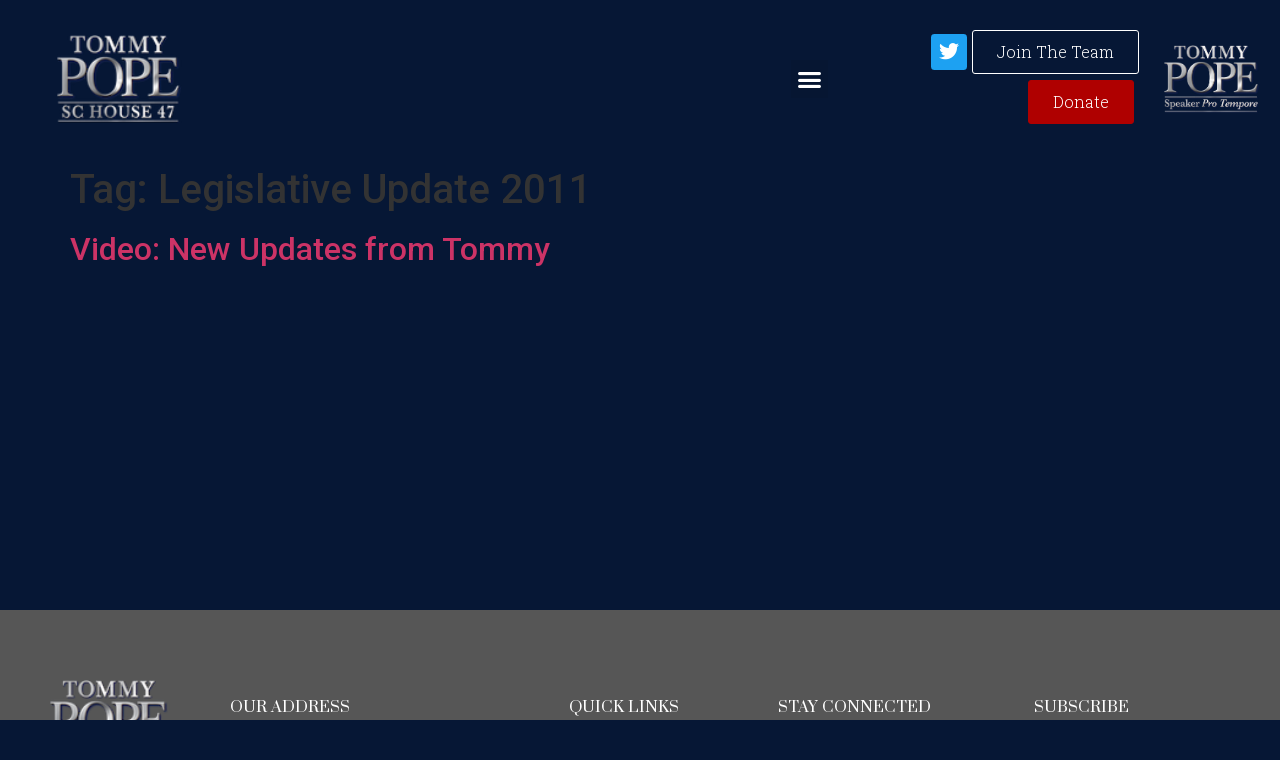

--- FILE ---
content_type: text/css
request_url: https://tommypope.com/wp-content/uploads/elementor/css/post-44.css?ver=1720893545
body_size: 728
content:
.elementor-44 .elementor-element.elementor-element-32e5afbf > .elementor-container{min-height:80px;}.elementor-44 .elementor-element.elementor-element-32e5afbf > .elementor-container > .elementor-column > .elementor-widget-wrap{align-content:center;align-items:center;}.elementor-44 .elementor-element.elementor-element-32e5afbf:not(.elementor-motion-effects-element-type-background), .elementor-44 .elementor-element.elementor-element-32e5afbf > .elementor-motion-effects-container > .elementor-motion-effects-layer{background-color:#061735;}.elementor-44 .elementor-element.elementor-element-32e5afbf{transition:background 0.3s, border 0.3s, border-radius 0.3s, box-shadow 0.3s;}.elementor-44 .elementor-element.elementor-element-32e5afbf > .elementor-background-overlay{transition:background 0.3s, border-radius 0.3s, opacity 0.3s;}.elementor-44 .elementor-element.elementor-element-41d1a65 img{width:125px;}.elementor-44 .elementor-element.elementor-element-41d1a65 > .elementor-widget-container{margin:35px 0px 35px 0px;padding:0px 0px 0px 0px;}.elementor-44 .elementor-element.elementor-element-24d7bf4f.elementor-column > .elementor-widget-wrap{justify-content:flex-end;}.elementor-44 .elementor-element.elementor-element-30e7991e .elementor-menu-toggle{margin-left:auto;border-width:0px;border-radius:0px;}.elementor-44 .elementor-element.elementor-element-30e7991e .elementor-nav-menu--dropdown a, .elementor-44 .elementor-element.elementor-element-30e7991e .elementor-menu-toggle{color:#000000;}.elementor-44 .elementor-element.elementor-element-30e7991e .elementor-nav-menu--dropdown{background-color:#f2f2f2;}.elementor-44 .elementor-element.elementor-element-30e7991e .elementor-nav-menu--dropdown a:hover,
					.elementor-44 .elementor-element.elementor-element-30e7991e .elementor-nav-menu--dropdown a.elementor-item-active,
					.elementor-44 .elementor-element.elementor-element-30e7991e .elementor-nav-menu--dropdown a.highlighted,
					.elementor-44 .elementor-element.elementor-element-30e7991e .elementor-menu-toggle:hover{color:var( --e-global-color-077f6de );}.elementor-44 .elementor-element.elementor-element-30e7991e .elementor-nav-menu--dropdown a:hover,
					.elementor-44 .elementor-element.elementor-element-30e7991e .elementor-nav-menu--dropdown a.elementor-item-active,
					.elementor-44 .elementor-element.elementor-element-30e7991e .elementor-nav-menu--dropdown a.highlighted{background-color:#061735;}.elementor-44 .elementor-element.elementor-element-30e7991e .elementor-nav-menu--dropdown a.elementor-item-active{color:var( --e-global-color-077f6de );background-color:#061735;}.elementor-44 .elementor-element.elementor-element-30e7991e .elementor-nav-menu--dropdown .elementor-item, .elementor-44 .elementor-element.elementor-element-30e7991e .elementor-nav-menu--dropdown  .elementor-sub-item{font-size:15px;}.elementor-44 .elementor-element.elementor-element-30e7991e div.elementor-menu-toggle{color:#ffffff;}.elementor-44 .elementor-element.elementor-element-30e7991e div.elementor-menu-toggle svg{fill:#ffffff;}.elementor-44 .elementor-element.elementor-element-30e7991e div.elementor-menu-toggle:hover{color:var( --e-global-color-077f6de );}.elementor-44 .elementor-element.elementor-element-30e7991e div.elementor-menu-toggle:hover svg{fill:var( --e-global-color-077f6de );}.elementor-44 .elementor-element.elementor-element-30e7991e{--nav-menu-icon-size:25px;width:auto;max-width:auto;align-self:center;}.elementor-44 .elementor-element.elementor-element-33fabfd7.elementor-column > .elementor-widget-wrap{justify-content:flex-end;}.elementor-44 .elementor-element.elementor-element-33fabfd7 > .elementor-widget-wrap > .elementor-widget:not(.elementor-widget__width-auto):not(.elementor-widget__width-initial):not(:last-child):not(.elementor-absolute){margin-bottom:5px;}.elementor-44 .elementor-element.elementor-element-33fabfd7 > .elementor-element-populated{margin:5px 5px 5px 5px;--e-column-margin-right:5px;--e-column-margin-left:5px;}.elementor-44 .elementor-element.elementor-element-f69046e{--grid-template-columns:repeat(1, auto);--icon-size:20px;--grid-column-gap:5px;--grid-row-gap:0px;width:auto;max-width:auto;}.elementor-44 .elementor-element.elementor-element-f69046e .elementor-widget-container{text-align:center;}.elementor-44 .elementor-element.elementor-element-f69046e .elementor-social-icon{--icon-padding:0.4em;}.elementor-44 .elementor-element.elementor-element-f69046e > .elementor-widget-container{margin:5px 5px 5px 5px;padding:0px 0px 0px 0px;}.elementor-44 .elementor-element.elementor-element-6e0fd8a .elementor-button{background-color:var( --e-global-color-0205349 );border-style:solid;border-width:1px 1px 1px 1px;}.elementor-44 .elementor-element.elementor-element-6e0fd8a{width:auto;max-width:auto;}.elementor-44 .elementor-element.elementor-element-8a3121c .elementor-button{border-style:solid;border-width:1px 1px 1px 1px;border-color:var( --e-global-color-accent );}.elementor-44 .elementor-element.elementor-element-8a3121c > .elementor-widget-container{margin:5px 5px 5px 5px;}.elementor-44 .elementor-element.elementor-element-8a3121c{width:auto;max-width:auto;}.elementor-44 .elementor-element.elementor-element-1039ca4 > .elementor-element-populated{transition:background 0.3s, border 0.3s, border-radius 0.3s, box-shadow 0.3s;margin:0px 0px 0px 0px;--e-column-margin-right:0px;--e-column-margin-left:0px;padding:20px 20px 20px 20px;}.elementor-44 .elementor-element.elementor-element-1039ca4 > .elementor-element-populated > .elementor-background-overlay{transition:background 0.3s, border-radius 0.3s, opacity 0.3s;}.elementor-44 .elementor-element.elementor-element-3096159 img{width:100%;}@media(min-width:768px){.elementor-44 .elementor-element.elementor-element-a0a1624{width:18.697%;}.elementor-44 .elementor-element.elementor-element-24d7bf4f{width:46%;}.elementor-44 .elementor-element.elementor-element-33fabfd7{width:24.646%;}.elementor-44 .elementor-element.elementor-element-1039ca4{width:10.626%;}}@media(max-width:1024px){.elementor-44 .elementor-element.elementor-element-32e5afbf{padding:10px 20px 10px 20px;}.elementor-44 .elementor-element.elementor-element-30e7991e .elementor-nav-menu--main > .elementor-nav-menu > li > .elementor-nav-menu--dropdown, .elementor-44 .elementor-element.elementor-element-30e7991e .elementor-nav-menu__container.elementor-nav-menu--dropdown{margin-top:45px !important;}.elementor-44 .elementor-element.elementor-element-30e7991e > .elementor-widget-container{margin:0px 0px 0px 0px;}}@media(max-width:767px){.elementor-44 .elementor-element.elementor-element-32e5afbf > .elementor-container{max-width:500px;}.elementor-44 .elementor-element.elementor-element-32e5afbf{padding:20px 20px 20px 20px;}.elementor-44 .elementor-element.elementor-element-a0a1624{width:50%;}.elementor-44 .elementor-element.elementor-element-24d7bf4f{width:50%;}.elementor-44 .elementor-element.elementor-element-24d7bf4f.elementor-column > .elementor-widget-wrap{justify-content:flex-end;}.elementor-44 .elementor-element.elementor-element-30e7991e .elementor-nav-menu--main > .elementor-nav-menu > li > .elementor-nav-menu--dropdown, .elementor-44 .elementor-element.elementor-element-30e7991e .elementor-nav-menu__container.elementor-nav-menu--dropdown{margin-top:35px !important;}.elementor-44 .elementor-element.elementor-element-33fabfd7{width:25%;}}

--- FILE ---
content_type: text/css
request_url: https://tommypope.com/wp-content/uploads/elementor/css/post-55.css?ver=1720893715
body_size: 1749
content:
.elementor-55 .elementor-element.elementor-element-57365c6e:not(.elementor-motion-effects-element-type-background), .elementor-55 .elementor-element.elementor-element-57365c6e > .elementor-motion-effects-container > .elementor-motion-effects-layer{background-color:var( --e-global-color-text );}.elementor-55 .elementor-element.elementor-element-57365c6e{transition:background 0.3s, border 0.3s, border-radius 0.3s, box-shadow 0.3s;margin-top:-71px;margin-bottom:0px;padding:60px 0px 60px 0px;}.elementor-55 .elementor-element.elementor-element-57365c6e > .elementor-background-overlay{transition:background 0.3s, border-radius 0.3s, opacity 0.3s;}.elementor-bc-flex-widget .elementor-55 .elementor-element.elementor-element-5dca17a3.elementor-column .elementor-widget-wrap{align-items:flex-start;}.elementor-55 .elementor-element.elementor-element-5dca17a3.elementor-column.elementor-element[data-element_type="column"] > .elementor-widget-wrap.elementor-element-populated{align-content:flex-start;align-items:flex-start;}.elementor-55 .elementor-element.elementor-element-11724fac img{width:120px;}.elementor-bc-flex-widget .elementor-55 .elementor-element.elementor-element-f1645b7.elementor-column .elementor-widget-wrap{align-items:flex-start;}.elementor-55 .elementor-element.elementor-element-f1645b7.elementor-column.elementor-element[data-element_type="column"] > .elementor-widget-wrap.elementor-element-populated{align-content:flex-start;align-items:flex-start;}.elementor-55 .elementor-element.elementor-element-f1645b7:not(.elementor-motion-effects-element-type-background) > .elementor-widget-wrap, .elementor-55 .elementor-element.elementor-element-f1645b7 > .elementor-widget-wrap > .elementor-motion-effects-container > .elementor-motion-effects-layer{background-color:var( --e-global-color-0205349 );}.elementor-55 .elementor-element.elementor-element-f1645b7 > .elementor-element-populated{transition:background 0.3s, border 0.3s, border-radius 0.3s, box-shadow 0.3s;color:var( --e-global-color-077f6de );}.elementor-55 .elementor-element.elementor-element-f1645b7 > .elementor-element-populated > .elementor-background-overlay{transition:background 0.3s, border-radius 0.3s, opacity 0.3s;}.elementor-55 .elementor-element.elementor-element-f1645b7 .elementor-element-populated .elementor-heading-title{color:var( --e-global-color-077f6de );}.elementor-55 .elementor-element.elementor-element-f1645b7 .elementor-element-populated a{color:var( --e-global-color-077f6de );}.elementor-55 .elementor-element.elementor-element-f1645b7 .elementor-element-populated a:hover{color:var( --e-global-color-077f6de );}.elementor-55 .elementor-element.elementor-element-6a10a0d .elementor-heading-title{color:#ffffff;font-family:"Prata", Sans-serif;font-size:15px;font-weight:400;text-transform:uppercase;}.elementor-55 .elementor-element.elementor-element-478bc4f3 .elementor-icon-list-items:not(.elementor-inline-items) .elementor-icon-list-item:not(:last-child){padding-bottom:calc(20px/2);}.elementor-55 .elementor-element.elementor-element-478bc4f3 .elementor-icon-list-items:not(.elementor-inline-items) .elementor-icon-list-item:not(:first-child){margin-top:calc(20px/2);}.elementor-55 .elementor-element.elementor-element-478bc4f3 .elementor-icon-list-items.elementor-inline-items .elementor-icon-list-item{margin-right:calc(20px/2);margin-left:calc(20px/2);}.elementor-55 .elementor-element.elementor-element-478bc4f3 .elementor-icon-list-items.elementor-inline-items{margin-right:calc(-20px/2);margin-left:calc(-20px/2);}body.rtl .elementor-55 .elementor-element.elementor-element-478bc4f3 .elementor-icon-list-items.elementor-inline-items .elementor-icon-list-item:after{left:calc(-20px/2);}body:not(.rtl) .elementor-55 .elementor-element.elementor-element-478bc4f3 .elementor-icon-list-items.elementor-inline-items .elementor-icon-list-item:after{right:calc(-20px/2);}.elementor-55 .elementor-element.elementor-element-478bc4f3 .elementor-icon-list-icon i{color:var( --e-global-color-077f6de );transition:color 0.3s;}.elementor-55 .elementor-element.elementor-element-478bc4f3 .elementor-icon-list-icon svg{fill:var( --e-global-color-077f6de );transition:fill 0.3s;}.elementor-55 .elementor-element.elementor-element-478bc4f3 .elementor-icon-list-item:hover .elementor-icon-list-icon i{color:var( --e-global-color-077f6de );}.elementor-55 .elementor-element.elementor-element-478bc4f3 .elementor-icon-list-item:hover .elementor-icon-list-icon svg{fill:var( --e-global-color-077f6de );}.elementor-55 .elementor-element.elementor-element-478bc4f3{--e-icon-list-icon-size:18px;--icon-vertical-offset:0px;}.elementor-55 .elementor-element.elementor-element-478bc4f3 .elementor-icon-list-icon{padding-right:18px;}.elementor-55 .elementor-element.elementor-element-478bc4f3 .elementor-icon-list-item > .elementor-icon-list-text, .elementor-55 .elementor-element.elementor-element-478bc4f3 .elementor-icon-list-item > a{font-family:"Inter", Sans-serif;font-size:14px;font-weight:300;}.elementor-55 .elementor-element.elementor-element-478bc4f3 .elementor-icon-list-text{color:var( --e-global-color-077f6de );transition:color 0.3s;}.elementor-55 .elementor-element.elementor-element-478bc4f3 .elementor-icon-list-item:hover .elementor-icon-list-text{color:var( --e-global-color-077f6de );}.elementor-55 .elementor-element.elementor-element-478bc4f3 > .elementor-widget-container{margin:10px 0px 0px 0px;background-color:var( --e-global-color-0205349 );}.elementor-bc-flex-widget .elementor-55 .elementor-element.elementor-element-1dc9d6e.elementor-column .elementor-widget-wrap{align-items:flex-start;}.elementor-55 .elementor-element.elementor-element-1dc9d6e.elementor-column.elementor-element[data-element_type="column"] > .elementor-widget-wrap.elementor-element-populated{align-content:flex-start;align-items:flex-start;}.elementor-55 .elementor-element.elementor-element-4d9e5b31 .elementor-heading-title{color:#ffffff;font-family:"Prata", Sans-serif;font-size:15px;font-weight:400;text-transform:uppercase;}.elementor-55 .elementor-element.elementor-element-911a811 .elementor-nav-menu .elementor-item{font-family:"Inter", Sans-serif;font-size:14px;font-weight:300;line-height:25px;}.elementor-55 .elementor-element.elementor-element-911a811 .elementor-nav-menu--main .elementor-item{color:var( --e-global-color-077f6de );fill:var( --e-global-color-077f6de );padding-left:0px;padding-right:0px;padding-top:2px;padding-bottom:2px;}.elementor-55 .elementor-element.elementor-element-911a811 .elementor-nav-menu--main .elementor-item:hover,
					.elementor-55 .elementor-element.elementor-element-911a811 .elementor-nav-menu--main .elementor-item.elementor-item-active,
					.elementor-55 .elementor-element.elementor-element-911a811 .elementor-nav-menu--main .elementor-item.highlighted,
					.elementor-55 .elementor-element.elementor-element-911a811 .elementor-nav-menu--main .elementor-item:focus{color:var( --e-global-color-077f6de );fill:var( --e-global-color-077f6de );}.elementor-55 .elementor-element.elementor-element-911a811{--e-nav-menu-horizontal-menu-item-margin:calc( 0px / 2 );}.elementor-55 .elementor-element.elementor-element-911a811 .elementor-nav-menu--main:not(.elementor-nav-menu--layout-horizontal) .elementor-nav-menu > li:not(:last-child){margin-bottom:0px;}.elementor-55 .elementor-element.elementor-element-911a811 .elementor-nav-menu--dropdown a, .elementor-55 .elementor-element.elementor-element-911a811 .elementor-menu-toggle{color:var( --e-global-color-077f6de );}.elementor-55 .elementor-element.elementor-element-911a811 .elementor-nav-menu--dropdown{background-color:var( --e-global-color-0205349 );}.elementor-bc-flex-widget .elementor-55 .elementor-element.elementor-element-d480f47.elementor-column .elementor-widget-wrap{align-items:flex-start;}.elementor-55 .elementor-element.elementor-element-d480f47.elementor-column.elementor-element[data-element_type="column"] > .elementor-widget-wrap.elementor-element-populated{align-content:flex-start;align-items:flex-start;}.elementor-55 .elementor-element.elementor-element-1b6afa7 .elementor-heading-title{color:#ffffff;font-family:"Prata", Sans-serif;font-size:15px;font-weight:400;text-transform:uppercase;}.elementor-55 .elementor-element.elementor-element-4bc3cd0{--grid-template-columns:repeat(0, auto);--icon-size:22px;--grid-column-gap:10px;--grid-row-gap:10px;}.elementor-55 .elementor-element.elementor-element-4bc3cd0 .elementor-widget-container{text-align:left;}.elementor-55 .elementor-element.elementor-element-4bc3cd0 .elementor-social-icon{--icon-padding:0.3em;}.elementor-bc-flex-widget .elementor-55 .elementor-element.elementor-element-12f3f146.elementor-column .elementor-widget-wrap{align-items:flex-start;}.elementor-55 .elementor-element.elementor-element-12f3f146.elementor-column.elementor-element[data-element_type="column"] > .elementor-widget-wrap.elementor-element-populated{align-content:flex-start;align-items:flex-start;}.elementor-55 .elementor-element.elementor-element-647a3663 .elementor-heading-title{color:#ffffff;font-family:"Prata", Sans-serif;font-size:15px;font-weight:400;text-transform:uppercase;}.elementor-55 .elementor-element.elementor-element-32594446 .elementor-field-group{padding-right:calc( 0px/2 );padding-left:calc( 0px/2 );margin-bottom:11px;}.elementor-55 .elementor-element.elementor-element-32594446 .elementor-form-fields-wrapper{margin-left:calc( -0px/2 );margin-right:calc( -0px/2 );margin-bottom:-11px;}.elementor-55 .elementor-element.elementor-element-32594446 .elementor-field-group.recaptcha_v3-bottomleft, .elementor-55 .elementor-element.elementor-element-32594446 .elementor-field-group.recaptcha_v3-bottomright{margin-bottom:0;}body.rtl .elementor-55 .elementor-element.elementor-element-32594446 .elementor-labels-inline .elementor-field-group > label{padding-left:0px;}body:not(.rtl) .elementor-55 .elementor-element.elementor-element-32594446 .elementor-labels-inline .elementor-field-group > label{padding-right:0px;}body .elementor-55 .elementor-element.elementor-element-32594446 .elementor-labels-above .elementor-field-group > label{padding-bottom:0px;}.elementor-55 .elementor-element.elementor-element-32594446 .elementor-field-group > label, .elementor-55 .elementor-element.elementor-element-32594446 .elementor-field-subgroup label{color:#ffffff;}.elementor-55 .elementor-element.elementor-element-32594446 .elementor-field-group > label{font-size:12px;}.elementor-55 .elementor-element.elementor-element-32594446 .elementor-field-type-html{padding-bottom:0px;color:var( --e-global-color-077f6de );font-family:"Inter", Sans-serif;font-size:12px;font-weight:400;}.elementor-55 .elementor-element.elementor-element-32594446 .elementor-field-group .elementor-field{color:#ffffff;}.elementor-55 .elementor-element.elementor-element-32594446 .elementor-field-group .elementor-field, .elementor-55 .elementor-element.elementor-element-32594446 .elementor-field-subgroup label{font-size:14px;font-weight:300;}.elementor-55 .elementor-element.elementor-element-32594446 .elementor-field-group:not(.elementor-field-type-upload) .elementor-field:not(.elementor-select-wrapper){background-color:rgba(255,255,255,0.09);border-width:0px 0px 0px 0px;border-radius:0px 0px 0px 0px;}.elementor-55 .elementor-element.elementor-element-32594446 .elementor-field-group .elementor-select-wrapper select{background-color:rgba(255,255,255,0.09);border-width:0px 0px 0px 0px;border-radius:0px 0px 0px 0px;}.elementor-55 .elementor-element.elementor-element-32594446 .elementor-button{font-family:"Inter", Sans-serif;font-size:15px;font-weight:600;text-transform:uppercase;border-radius:0px 0px 0px 0px;}.elementor-55 .elementor-element.elementor-element-32594446 .e-form__buttons__wrapper__button-next{background-color:var( --e-global-color-25ee4d8 );color:#ffffff;}.elementor-55 .elementor-element.elementor-element-32594446 .elementor-button[type="submit"]{background-color:var( --e-global-color-25ee4d8 );color:#ffffff;}.elementor-55 .elementor-element.elementor-element-32594446 .elementor-button[type="submit"] svg *{fill:#ffffff;}.elementor-55 .elementor-element.elementor-element-32594446 .e-form__buttons__wrapper__button-previous{color:#ffffff;}.elementor-55 .elementor-element.elementor-element-32594446 .e-form__buttons__wrapper__button-next:hover{background-color:#ffffff;color:var( --e-global-color-secondary );}.elementor-55 .elementor-element.elementor-element-32594446 .elementor-button[type="submit"]:hover{background-color:#ffffff;color:var( --e-global-color-secondary );}.elementor-55 .elementor-element.elementor-element-32594446 .elementor-button[type="submit"]:hover svg *{fill:var( --e-global-color-secondary );}.elementor-55 .elementor-element.elementor-element-32594446 .e-form__buttons__wrapper__button-previous:hover{color:#ffffff;}.elementor-55 .elementor-element.elementor-element-32594446{--e-form-steps-indicators-spacing:20px;--e-form-steps-indicator-padding:30px;--e-form-steps-indicator-inactive-secondary-color:#ffffff;--e-form-steps-indicator-active-secondary-color:#ffffff;--e-form-steps-indicator-completed-secondary-color:#ffffff;--e-form-steps-divider-width:1px;--e-form-steps-divider-gap:10px;}.elementor-55 .elementor-element.elementor-element-84ed623 > .elementor-container{min-height:50px;}.elementor-55 .elementor-element.elementor-element-84ed623 > .elementor-container > .elementor-column > .elementor-widget-wrap{align-content:center;align-items:center;}.elementor-55 .elementor-element.elementor-element-84ed623:not(.elementor-motion-effects-element-type-background), .elementor-55 .elementor-element.elementor-element-84ed623 > .elementor-motion-effects-container > .elementor-motion-effects-layer{background-color:var( --e-global-color-25ee4d8 );}.elementor-55 .elementor-element.elementor-element-84ed623{transition:background 0.3s, border 0.3s, border-radius 0.3s, box-shadow 0.3s;}.elementor-55 .elementor-element.elementor-element-84ed623 > .elementor-background-overlay{transition:background 0.3s, border-radius 0.3s, opacity 0.3s;}.elementor-55 .elementor-element.elementor-element-3f316c4c{text-align:center;}.elementor-55 .elementor-element.elementor-element-3f316c4c .elementor-heading-title{color:var( --e-global-color-077f6de );font-family:"Inter", Sans-serif;font-size:13px;font-weight:300;}@media(max-width:1024px){.elementor-55 .elementor-element.elementor-element-57365c6e{padding:50px 20px 50px 20px;}.elementor-55 .elementor-element.elementor-element-5dca17a3 > .elementor-element-populated{margin:0px 0px 40px 0px;--e-column-margin-right:0px;--e-column-margin-left:0px;}.elementor-55 .elementor-element.elementor-element-f1645b7 > .elementor-element-populated{margin:0px 0px 0px 0px;--e-column-margin-right:0px;--e-column-margin-left:0px;}.elementor-55 .elementor-element.elementor-element-478bc4f3 .elementor-icon-list-items:not(.elementor-inline-items) .elementor-icon-list-item:not(:last-child){padding-bottom:calc(18px/2);}.elementor-55 .elementor-element.elementor-element-478bc4f3 .elementor-icon-list-items:not(.elementor-inline-items) .elementor-icon-list-item:not(:first-child){margin-top:calc(18px/2);}.elementor-55 .elementor-element.elementor-element-478bc4f3 .elementor-icon-list-items.elementor-inline-items .elementor-icon-list-item{margin-right:calc(18px/2);margin-left:calc(18px/2);}.elementor-55 .elementor-element.elementor-element-478bc4f3 .elementor-icon-list-items.elementor-inline-items{margin-right:calc(-18px/2);margin-left:calc(-18px/2);}body.rtl .elementor-55 .elementor-element.elementor-element-478bc4f3 .elementor-icon-list-items.elementor-inline-items .elementor-icon-list-item:after{left:calc(-18px/2);}body:not(.rtl) .elementor-55 .elementor-element.elementor-element-478bc4f3 .elementor-icon-list-items.elementor-inline-items .elementor-icon-list-item:after{right:calc(-18px/2);}.elementor-55 .elementor-element.elementor-element-478bc4f3{--e-icon-list-icon-size:20px;}.elementor-55 .elementor-element.elementor-element-478bc4f3 .elementor-icon-list-item > .elementor-icon-list-text, .elementor-55 .elementor-element.elementor-element-478bc4f3 .elementor-icon-list-item > a{font-size:13px;}.elementor-55 .elementor-element.elementor-element-1dc9d6e > .elementor-element-populated{margin:0px 0px 0px 0px;--e-column-margin-right:0px;--e-column-margin-left:0px;}.elementor-55 .elementor-element.elementor-element-911a811 .elementor-nav-menu .elementor-item{line-height:0.4em;}.elementor-55 .elementor-element.elementor-element-d480f47 > .elementor-element-populated{margin:0px 0px 0px 0px;--e-column-margin-right:0px;--e-column-margin-left:0px;}.elementor-55 .elementor-element.elementor-element-12f3f146 > .elementor-element-populated{margin:40px 0px 0px 0px;--e-column-margin-right:0px;--e-column-margin-left:0px;}.elementor-55 .elementor-element.elementor-element-84ed623{padding:0px 20px 0px 20px;}}@media(max-width:767px){.elementor-55 .elementor-element.elementor-element-57365c6e{padding:20px 15px 40px 15px;}.elementor-55 .elementor-element.elementor-element-5dca17a3{width:100%;}.elementor-55 .elementor-element.elementor-element-5dca17a3 > .elementor-element-populated{margin:0px 0px 040px 0px;--e-column-margin-right:0px;--e-column-margin-left:0px;}.elementor-55 .elementor-element.elementor-element-11724fac img{width:143px;}.elementor-55 .elementor-element.elementor-element-11724fac > .elementor-widget-container{margin:0px 0px -28px 0px;}.elementor-55 .elementor-element.elementor-element-f1645b7{width:50%;}.elementor-55 .elementor-element.elementor-element-6a10a0d > .elementor-widget-container{margin:0px 0px 0px 0px;}.elementor-55 .elementor-element.elementor-element-1dc9d6e{width:50%;}.elementor-55 .elementor-element.elementor-element-911a811 .elementor-nav-menu .elementor-item{line-height:1em;}.elementor-55 .elementor-element.elementor-element-d480f47{width:50%;}.elementor-55 .elementor-element.elementor-element-1b6afa7 > .elementor-widget-container{margin:0px 0px 10px 0px;}.elementor-55 .elementor-element.elementor-element-4bc3cd0{--grid-template-columns:repeat(0, auto);--icon-size:16px;}.elementor-55 .elementor-element.elementor-element-4bc3cd0 .elementor-widget-container{text-align:left;}.elementor-55 .elementor-element.elementor-element-12f3f146{width:50%;}.elementor-55 .elementor-element.elementor-element-12f3f146 > .elementor-element-populated{margin:0px 0px 0px 0px;--e-column-margin-right:0px;--e-column-margin-left:0px;}.elementor-55 .elementor-element.elementor-element-647a3663 > .elementor-widget-container{margin:0px 0px 10px 0px;}.elementor-55 .elementor-element.elementor-element-3f316c4c{text-align:center;}}@media(min-width:768px){.elementor-55 .elementor-element.elementor-element-5dca17a3{width:17.22%;}.elementor-55 .elementor-element.elementor-element-f1645b7{width:26.46%;}.elementor-55 .elementor-element.elementor-element-1dc9d6e{width:16.3%;}}@media(max-width:1024px) and (min-width:768px){.elementor-55 .elementor-element.elementor-element-5dca17a3{width:100%;}.elementor-55 .elementor-element.elementor-element-f1645b7{width:33%;}.elementor-55 .elementor-element.elementor-element-1dc9d6e{width:33%;}.elementor-55 .elementor-element.elementor-element-d480f47{width:33%;}.elementor-55 .elementor-element.elementor-element-12f3f146{width:100%;}}